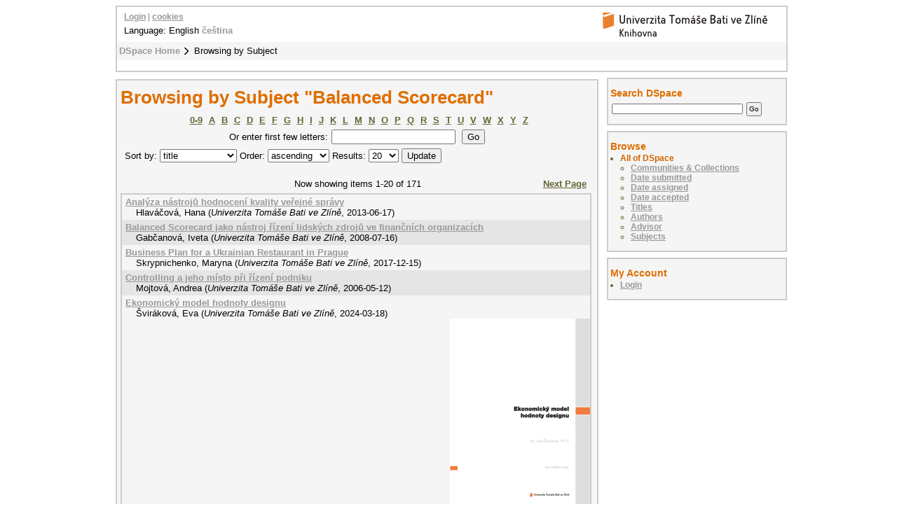

--- FILE ---
content_type: text/html;charset=utf-8
request_url: https://digilib.k.utb.cz/browse?type=subject&value=Balanced%20Scorecard
body_size: 8655
content:
<?xml version="1.0" encoding="UTF-8"?>
<!DOCTYPE html PUBLIC "-//W3C//DTD XHTML 1.0 Strict//EN" "http://www.w3.org/TR/xhtml1/DTD/xhtml1-strict.dtd">
<html xmlns="http://www.w3.org/1999/xhtml">
<head xmlns:xliff="urn:oasis:names:tc:xliff:document:1.1">
<meta content="text/html; charset=UTF-8" http-equiv="Content-Type" />
<meta name="Generator" content="DSpace 5.6" />
<link href="/themes/UTB/images/favicon.ico" rel="shortcut icon" />
<link type="text/css" rel="stylesheet" media="screen" href="/themes/UTB/lib/style.css" />
<link type="text/css" rel="stylesheet" media="screen" href="/themes/UTB/lib/style-UTB.css" />
<link type="application/opensearchdescription+xml" rel="search" href="https://digilib.k.utb.cz:443/description.xml" title="DSpace" />
<script type="text/javascript">
                                //Clear default text of emty text areas on focus
                                function tFocus(element)
                                {
                                        if (element.value == ' '){element.value='';}
                                }
                                //Clear default text of emty text areas on submit
                                function tSubmit(form)
                                {
                                        var defaultedElements = document.getElementsByTagName("textarea");
                                        for (var i=0; i != defaultedElements.length; i++){
                                                if (defaultedElements[i].value == ' '){
                                                        defaultedElements[i].value='';}}
                                }
                                //Disable pressing 'enter' key to submit a form (otherwise pressing 'enter' causes a submission to start over)
                                function disableEnterKey(e)
                                {
                                     var key;

                                     if(window.event)
                                          key = window.event.keyCode;     //Internet Explorer
                                     else
                                          key = e.which;     //Firefox and Netscape

                                     if(key == 13)  //if "Enter" pressed, then disable!
                                          return false;
                                     else
                                          return true;
                                }
            </script>
<script type="text/javascript">
  (function(i,s,o,g,r,a,m){i['GoogleAnalyticsObject']=r;i[r]=i[r]||function(){
  (i[r].q=i[r].q||[]).push(arguments)},i[r].l=1*new Date();a=s.createElement(o),
  m=s.getElementsByTagName(o)[0];a.async=1;a.src=g;m.parentNode.insertBefore(a,m)
  })(window,document,'script','//www.google-analytics.com/analytics.js','ga');

  ga('create', 'UA-12318057-2', { 'storage': 'none' });
  ga('send', 'pageview');
               </script>
<title>Browsing  by Subject "Balanced Scorecard"</title>
</head>
<body>
<div id="ds-main">
<div xmlns:xliff="urn:oasis:names:tc:xliff:document:1.1" id="ds-header">
<a href="/">
<span id="ds-header-logo"> </span>
</a>
<h1 class="pagetitle">Browsing  by Subject "Balanced Scorecard"</h1>
<h2 class="static-pagetitle">DSpace Repository</h2>
<ul id="ds-trail">
<li class="ds-trail-link first-link ">
<a href="/">DSpace Home</a>
</li>
<li class="ds-trail-link last-link">Browsing  by Subject</li>
</ul>
<div id="ds-user-box">
<p>
<a href="/login">Login</a> | <a href="https://knihovna.utb.cz/cookies#digilib">cookies</a>
</p>
</div>
<div style="position:relative; top:-50px; left: 10px;" id="ds-language-selection">Language: 
                English <a href="https://digilib.k.utb.cz:443/browse?locale-attribute=cs">čeština</a> </div>
</div>
<div xmlns:xliff="urn:oasis:names:tc:xliff:document:1.1" id="ds-body">
<h1 style="font-size: 202%;" class="ds-div-head">Browsing  by Subject "Balanced Scorecard"</h1>
<div id="aspect_artifactbrowser_ConfigurableBrowse_div_browse-by-subject" class="ds-static-div primary">
<form id="aspect_artifactbrowser_ConfigurableBrowse_div_browse-navigation" class="ds-interactive-div secondary navigation" action="browse" method="post" onsubmit="javascript:tSubmit(this);">
<p id="aspect_artifactbrowser_ConfigurableBrowse_p_hidden-fields" class="ds-paragraph hidden">
<input id="aspect_artifactbrowser_ConfigurableBrowse_field_order" class="ds-hidden-field" name="order" type="hidden" value="ASC" />
<input id="aspect_artifactbrowser_ConfigurableBrowse_field_rpp" class="ds-hidden-field" name="rpp" type="hidden" value="20" />
<input id="aspect_artifactbrowser_ConfigurableBrowse_field_sort_by" class="ds-hidden-field" name="sort_by" type="hidden" value="-1" />
<input id="aspect_artifactbrowser_ConfigurableBrowse_field_value" class="ds-hidden-field" name="value" type="hidden" value="Balanced Scorecard" />
<input id="aspect_artifactbrowser_ConfigurableBrowse_field_etal" class="ds-hidden-field" name="etal" type="hidden" value="-1" />
<input id="aspect_artifactbrowser_ConfigurableBrowse_field_type" class="ds-hidden-field" name="type" type="hidden" value="subject" />
</p>
<ul id="aspect_artifactbrowser_ConfigurableBrowse_list_jump-list" class="ds-simple-list alphabet">
<li class="ds-simple-list-item">
<a href="browse?rpp=20&amp;order=ASC&amp;sort_by=-1&amp;etal=-1&amp;type=subject&amp;starts_with=0">0-9</a>
</li>
<li class="ds-simple-list-item">
<a href="browse?rpp=20&amp;order=ASC&amp;sort_by=-1&amp;etal=-1&amp;type=subject&amp;starts_with=A">A</a>
</li>
<li class="ds-simple-list-item">
<a href="browse?rpp=20&amp;order=ASC&amp;sort_by=-1&amp;etal=-1&amp;type=subject&amp;starts_with=B">B</a>
</li>
<li class="ds-simple-list-item">
<a href="browse?rpp=20&amp;order=ASC&amp;sort_by=-1&amp;etal=-1&amp;type=subject&amp;starts_with=C">C</a>
</li>
<li class="ds-simple-list-item">
<a href="browse?rpp=20&amp;order=ASC&amp;sort_by=-1&amp;etal=-1&amp;type=subject&amp;starts_with=D">D</a>
</li>
<li class="ds-simple-list-item">
<a href="browse?rpp=20&amp;order=ASC&amp;sort_by=-1&amp;etal=-1&amp;type=subject&amp;starts_with=E">E</a>
</li>
<li class="ds-simple-list-item">
<a href="browse?rpp=20&amp;order=ASC&amp;sort_by=-1&amp;etal=-1&amp;type=subject&amp;starts_with=F">F</a>
</li>
<li class="ds-simple-list-item">
<a href="browse?rpp=20&amp;order=ASC&amp;sort_by=-1&amp;etal=-1&amp;type=subject&amp;starts_with=G">G</a>
</li>
<li class="ds-simple-list-item">
<a href="browse?rpp=20&amp;order=ASC&amp;sort_by=-1&amp;etal=-1&amp;type=subject&amp;starts_with=H">H</a>
</li>
<li class="ds-simple-list-item">
<a href="browse?rpp=20&amp;order=ASC&amp;sort_by=-1&amp;etal=-1&amp;type=subject&amp;starts_with=I">I</a>
</li>
<li class="ds-simple-list-item">
<a href="browse?rpp=20&amp;order=ASC&amp;sort_by=-1&amp;etal=-1&amp;type=subject&amp;starts_with=J">J</a>
</li>
<li class="ds-simple-list-item">
<a href="browse?rpp=20&amp;order=ASC&amp;sort_by=-1&amp;etal=-1&amp;type=subject&amp;starts_with=K">K</a>
</li>
<li class="ds-simple-list-item">
<a href="browse?rpp=20&amp;order=ASC&amp;sort_by=-1&amp;etal=-1&amp;type=subject&amp;starts_with=L">L</a>
</li>
<li class="ds-simple-list-item">
<a href="browse?rpp=20&amp;order=ASC&amp;sort_by=-1&amp;etal=-1&amp;type=subject&amp;starts_with=M">M</a>
</li>
<li class="ds-simple-list-item">
<a href="browse?rpp=20&amp;order=ASC&amp;sort_by=-1&amp;etal=-1&amp;type=subject&amp;starts_with=N">N</a>
</li>
<li class="ds-simple-list-item">
<a href="browse?rpp=20&amp;order=ASC&amp;sort_by=-1&amp;etal=-1&amp;type=subject&amp;starts_with=O">O</a>
</li>
<li class="ds-simple-list-item">
<a href="browse?rpp=20&amp;order=ASC&amp;sort_by=-1&amp;etal=-1&amp;type=subject&amp;starts_with=P">P</a>
</li>
<li class="ds-simple-list-item">
<a href="browse?rpp=20&amp;order=ASC&amp;sort_by=-1&amp;etal=-1&amp;type=subject&amp;starts_with=Q">Q</a>
</li>
<li class="ds-simple-list-item">
<a href="browse?rpp=20&amp;order=ASC&amp;sort_by=-1&amp;etal=-1&amp;type=subject&amp;starts_with=R">R</a>
</li>
<li class="ds-simple-list-item">
<a href="browse?rpp=20&amp;order=ASC&amp;sort_by=-1&amp;etal=-1&amp;type=subject&amp;starts_with=S">S</a>
</li>
<li class="ds-simple-list-item">
<a href="browse?rpp=20&amp;order=ASC&amp;sort_by=-1&amp;etal=-1&amp;type=subject&amp;starts_with=T">T</a>
</li>
<li class="ds-simple-list-item">
<a href="browse?rpp=20&amp;order=ASC&amp;sort_by=-1&amp;etal=-1&amp;type=subject&amp;starts_with=U">U</a>
</li>
<li class="ds-simple-list-item">
<a href="browse?rpp=20&amp;order=ASC&amp;sort_by=-1&amp;etal=-1&amp;type=subject&amp;starts_with=V">V</a>
</li>
<li class="ds-simple-list-item">
<a href="browse?rpp=20&amp;order=ASC&amp;sort_by=-1&amp;etal=-1&amp;type=subject&amp;starts_with=W">W</a>
</li>
<li class="ds-simple-list-item">
<a href="browse?rpp=20&amp;order=ASC&amp;sort_by=-1&amp;etal=-1&amp;type=subject&amp;starts_with=X">X</a>
</li>
<li class="ds-simple-list-item">
<a href="browse?rpp=20&amp;order=ASC&amp;sort_by=-1&amp;etal=-1&amp;type=subject&amp;starts_with=Y">Y</a>
</li>
<li class="ds-simple-list-item">
<a href="browse?rpp=20&amp;order=ASC&amp;sort_by=-1&amp;etal=-1&amp;type=subject&amp;starts_with=Z">Z</a>
</li>
</ul>
<p class="ds-paragraph">Or enter first few letters:<input id="aspect_artifactbrowser_ConfigurableBrowse_field_starts_with" class="ds-text-field" name="starts_with" type="text" value="" title="Browse for items that begin with these letters" />
<input id="aspect_artifactbrowser_ConfigurableBrowse_field_submit" class="ds-button-field" name="submit" type="submit" value="Go" />
</p>
</form>
<form id="aspect_artifactbrowser_ConfigurableBrowse_div_browse-controls" class="ds-interactive-div browse controls" action="browse" method="post" onsubmit="javascript:tSubmit(this);">
<p id="aspect_artifactbrowser_ConfigurableBrowse_p_hidden-fields" class="ds-paragraph hidden">
<input id="aspect_artifactbrowser_ConfigurableBrowse_field_value" class="ds-hidden-field" name="value" type="hidden" value="Balanced Scorecard" />
<input id="aspect_artifactbrowser_ConfigurableBrowse_field_type" class="ds-hidden-field" name="type" type="hidden" value="subject" />
</p>
<p class="ds-paragraph"> Sort by: <select id="aspect_artifactbrowser_ConfigurableBrowse_field_sort_by" class="ds-select-field" name="sort_by">
<option value="1">title</option>
<option value="2">Date submitted</option>
<option value="3">submit date</option>
<option value="4">Date assigned</option>
<option value="5">date accepted</option>
</select> Order: <select id="aspect_artifactbrowser_ConfigurableBrowse_field_order" class="ds-select-field" name="order">
<option value="ASC" selected="selected">ascending</option>
<option value="DESC">descending</option>
</select> Results: <select id="aspect_artifactbrowser_ConfigurableBrowse_field_rpp" class="ds-select-field" name="rpp">
<option value="5">5</option>
<option value="10">10</option>
<option value="20" selected="selected">20</option>
<option value="40">40</option>
<option value="60">60</option>
<option value="80">80</option>
<option value="100">100</option>
</select>
<input id="aspect_artifactbrowser_ConfigurableBrowse_field_update" class="ds-button-field" name="update" type="submit" value="Update" />
</p>
</form>
<div class="pagination top">
<p class="pagination-info">Now showing items 1-20 of 171</p>
<a class="next-page-link" href="browse?order=ASC&amp;rpp=20&amp;sort_by=-1&amp;value=Balanced+Scorecard&amp;etal=-1&amp;offset=20&amp;type=subject">Next Page</a>
</div>
<div id="aspect_artifactbrowser_ConfigurableBrowse_div_browse-by-subject-results" class="ds-static-div primary">
<ul class="ds-artifact-list">
<!-- External Metadata URL: cocoon://metadata/handle/10563/25754/mets.xml?sections=dmdSec,fileSec&fileGrpTypes=THUMBNAIL-->
<li class="ds-artifact-item odd">
<div xmlns:oreatom="http://www.openarchives.org/ore/atom/" xmlns:ore="http://www.openarchives.org/ore/terms/" xmlns:atom="http://www.w3.org/2005/Atom" class="artifact-description">
<div class="artifact-title">
<a href="/handle/10563/25754">Analýza nástrojů hodnocení kvality veřejné správy</a>
<span class="Z3988" title="ctx_ver=Z39.88-2004&amp;rft_val_fmt=info%3Aofi%2Ffmt%3Akev%3Amtx%3Adc&amp;rft_id=Elektronick%C3%BD+archiv+Knihovny+UTB&amp;rft_id=http%3A%2F%2Fhdl.handle.net%2F10563%2F25754&amp;rft_id=32803&amp;rfr_id=info%3Asid%2Fdspace.org%3Arepository&amp;rft.contributor=Zicha%2C+Ji%C5%99%C3%AD&amp;rft.creator=Hlav%C3%A1%C4%8Dov%C3%A1%2C+Hana&amp;rft.date=2013-10-21T14%3A06%3A01Z&amp;rft.date=2013-10-21T14%3A06%3A01Z&amp;rft.date=2013-06-17&amp;rft.identifier=http%3A%2F%2Fhdl.handle.net%2F10563%2F25754&amp;rft.format=5702426+bytes&amp;rft.format=application%2Fpdf&amp;rft.language=cs&amp;rft.title=The+Analysis+of+Instruments+Evaluating+the+Quality+of+the+Public+Administraion&amp;rft.contributor=Stacho%C5%88ov%C3%A1%2C+Martina&amp;rft.date=2013-09-09&amp;rft.parent=http%3A%2F%2Fhdl.handle.net%2F10563%2F119&amp;rft.parent=http%3A%2F%2Fhdl.handle.net%2F10563%2F220&amp;rft.thesis=Management+a+ekonomika&amp;rft.thesis=Management+and+Economics+Specialization%3A+Management+and+Economics+in+Public+Sector+Administration+and+Regional+Development&amp;rft.thesis=Univerzita+Tom%C3%A1%C5%A1e+Bati+ve+Zl%C3%ADn%C4%9B.+Fakulta+managementu+a+ekonomiky&amp;rft.thesis=Tomas+Bata+University+in+Zl%C3%ADn.+Faculty+of+Management+and+Economics&amp;rft.thesis=Bc.&amp;rft.thesis=Ekonomika+a+management&amp;rft.thesis=Economics+and+Management&amp;rft.identifier=32803&amp;rft.date=2013-08-12">
                   ﻿ 
               </span>
</div>
<div class="artifact-info">
<span class="author">
<span>Hlaváčová, Hana</span>
</span> <span class="publisher-date">(<span class="publisher">Univerzita Tomáše Bati ve Zlíně</span>, <span class="date">2013-06-17</span>)</span>
</div>
</div>
</li>
<!-- External Metadata URL: cocoon://metadata/handle/10563/23014/mets.xml?sections=dmdSec,fileSec&fileGrpTypes=THUMBNAIL-->
<li class="ds-artifact-item even">
<div xmlns:oreatom="http://www.openarchives.org/ore/atom/" xmlns:ore="http://www.openarchives.org/ore/terms/" xmlns:atom="http://www.w3.org/2005/Atom" class="artifact-description">
<div class="artifact-title">
<a href="/handle/10563/23014">Balanced Scorecard jako nástroj řízení lidských zdrojů ve finančních organizacích</a>
<span class="Z3988" title="ctx_ver=Z39.88-2004&amp;rft_val_fmt=info%3Aofi%2Ffmt%3Akev%3Amtx%3Adc&amp;rft_id=Elektronick%C3%BD+archiv+Knihovny+UTB&amp;rft_id=http%3A%2F%2Fhdl.handle.net%2F10563%2F23014&amp;rft_id=28733&amp;rfr_id=info%3Asid%2Fdspace.org%3Arepository&amp;rft.contributor=Pavelkov%C3%A1%2C+Drahom%C3%ADra&amp;rft.creator=Gab%C4%8Danov%C3%A1%2C+Iveta&amp;rft.date=2013-10-09T07%3A53%3A50Z&amp;rft.date=2013-10-09T07%3A53%3A50Z&amp;rft.date=2008-07-16&amp;rft.identifier=http%3A%2F%2Fhdl.handle.net%2F10563%2F23014&amp;rft.format=2209161+bytes&amp;rft.format=application%2Fpdf&amp;rft.language=en&amp;rft.title=Balanced+Scorecard+as+a+tool+for+human+resources+management++in+financial+organizations&amp;rft.contributor=Barto%C5%A1%2C+Vojt%C4%9Bch&amp;rft.contributor=Chromjakov%C3%A1%2C+Felicita&amp;rft.date=2012-12-06&amp;rft.parent=http%3A%2F%2Fhdl.handle.net%2F10563%2F215&amp;rft.parent=http%3A%2F%2Fhdl.handle.net%2F10563%2F220&amp;rft.thesis=Management+a+ekonomika&amp;rft.thesis=Management+and+economics&amp;rft.thesis=Univerzita+Tom%C3%A1%C5%A1e+Bati+ve+Zl%C3%ADn%C4%9B.+Fakulta+managementu+a+ekonomiky&amp;rft.thesis=Tomas+Bata+University+in+Zl%C3%ADn.+Faculty+of+Management+and+Economics&amp;rft.thesis=Ph.D.&amp;rft.thesis=Ekonomika+a+management&amp;rft.thesis=Economics+and+Management&amp;rft.identifier=28733&amp;rft.date=2012-08-31">
                   ﻿ 
               </span>
</div>
<div class="artifact-info">
<span class="author">
<span>Gabčanová, Iveta</span>
</span> <span class="publisher-date">(<span class="publisher">Univerzita Tomáše Bati ve Zlíně</span>, <span class="date">2008-07-16</span>)</span>
</div>
</div>
</li>
<!-- External Metadata URL: cocoon://metadata/handle/10563/42230/mets.xml?sections=dmdSec,fileSec&fileGrpTypes=THUMBNAIL-->
<li class="ds-artifact-item odd">
<div xmlns:oreatom="http://www.openarchives.org/ore/atom/" xmlns:ore="http://www.openarchives.org/ore/terms/" xmlns:atom="http://www.w3.org/2005/Atom" class="artifact-description">
<div class="artifact-title">
<a href="/handle/10563/42230">Business Plan for a Ukrainian Restaurant in Prague</a>
<span class="Z3988" title="ctx_ver=Z39.88-2004&amp;rft_val_fmt=info%3Aofi%2Ffmt%3Akev%3Amtx%3Adc&amp;rft_id=Elektronick%C3%BD+archiv+Knihovny+UTB&amp;rft_id=http%3A%2F%2Fhdl.handle.net%2F10563%2F42230&amp;rft_id=50024&amp;rfr_id=info%3Asid%2Fdspace.org%3Arepository&amp;rft.contributor=Van%C4%9Bk%2C+Ji%C5%99%C3%AD&amp;rft.creator=Skrypnichenko%2C+Maryna&amp;rft.date=2018-07-04T15%3A01%3A04Z&amp;rft.date=2018-07-04T15%3A01%3A04Z&amp;rft.date=2017-12-15&amp;rft.identifier=http%3A%2F%2Fhdl.handle.net%2F10563%2F42230&amp;rft.language=en&amp;rft.title=Business+Plan+for+a+Ukrainian+Restaurant+in+Prague&amp;rft.contributor=Pil%C3%ADk%2C+Michal&amp;rft.date=2018-05-21&amp;rft.thesis=Management+and+Marketing&amp;rft.thesis=Management+and+Marketing&amp;rft.thesis=Univerzita+Tom%C3%A1%C5%A1e+Bati+ve+Zl%C3%ADn%C4%9B.+Fakulta+managementu+a+ekonomiky&amp;rft.thesis=Tomas+Bata+University+in+Zl%C3%ADn.+Faculty+of+Management+and+Economics&amp;rft.thesis=Ing.&amp;rft.thesis=Economics+and+Management&amp;rft.thesis=Economics+and+Management&amp;rft.identifier=50024&amp;rft.date=2018-04-18">
                   ﻿ 
               </span>
</div>
<div class="artifact-info">
<span class="author">
<span>Skrypnichenko, Maryna</span>
</span> <span class="publisher-date">(<span class="publisher">Univerzita Tomáše Bati ve Zlíně</span>, <span class="date">2017-12-15</span>)</span>
</div>
</div>
</li>
<!-- External Metadata URL: cocoon://metadata/handle/10563/310/mets.xml?sections=dmdSec,fileSec&fileGrpTypes=THUMBNAIL-->
<li class="ds-artifact-item even">
<div xmlns:oreatom="http://www.openarchives.org/ore/atom/" xmlns:ore="http://www.openarchives.org/ore/terms/" xmlns:atom="http://www.w3.org/2005/Atom" class="artifact-description">
<div class="artifact-title">
<a href="/handle/10563/310">Controlling a jeho místo při řízení podniku</a>
<span class="Z3988" title="ctx_ver=Z39.88-2004&amp;rft_val_fmt=info%3Aofi%2Ffmt%3Akev%3Amtx%3Adc&amp;rft_id=Elektronick%C3%BD+archiv+Knihovny+UTB&amp;rft_id=http%3A%2F%2Fhdl.handle.net%2F10563%2F310&amp;rft_id=3936&amp;rfr_id=info%3Asid%2Fdspace.org%3Arepository&amp;rft.contributor=Ba%C5%A1tincov%C3%A1%2C+Anna&amp;rft.creator=Mojtov%C3%A1%2C+Andrea&amp;rft.date=2010-07-13T11%3A26%3A48Z&amp;rft.date=2012-02-17T13%3A49%3A23Z&amp;rft.date=2006-05-12&amp;rft.identifier=http%3A%2F%2Fhdl.handle.net%2F10563%2F310&amp;rft.format=1243161+bytes&amp;rft.format=application%2Fpdf&amp;rft.language=cs&amp;rft.title=Controlling+and+it%C5%9B+place+at+management+of+concern&amp;rft.contributor=Zeman%2C+Vlastimil&amp;rft.date=2006-06-06&amp;rft.parent=http%3A%2F%2Fhdl.handle.net%2F10563%2F174&amp;rft.parent=http%3A%2F%2Fhdl.handle.net%2F10563%2F220&amp;rft.rights=IP&amp;rft.thesis=Management+a+marketing&amp;rft.thesis=Management+and+Marketing&amp;rft.thesis=Univerzita+Tom%C3%A1%C5%A1e+Bati+ve+Zl%C3%ADn%C4%9B.+Fakulta+managementu+a+ekonomiky&amp;rft.thesis=Tomas+Bata+University+in+Zl%C3%ADn.+Faculty+of+Management+and+Economics&amp;rft.thesis=Ing.&amp;rft.thesis=Ekonomika+a+management&amp;rft.thesis=Economics+and+management&amp;rft.identifier=3936&amp;rft.date=2006-03-06">
                   ﻿ 
               </span>
</div>
<div class="artifact-info">
<span class="author">
<span>Mojtová, Andrea</span>
</span> <span class="publisher-date">(<span class="publisher">Univerzita Tomáše Bati ve Zlíně</span>, <span class="date">2006-05-12</span>)</span>
</div>
</div>
</li>
<!-- External Metadata URL: cocoon://metadata/handle/10563/56822/mets.xml?sections=dmdSec,fileSec&fileGrpTypes=THUMBNAIL-->
<li class="ds-artifact-item odd">
<div xmlns:oreatom="http://www.openarchives.org/ore/atom/" xmlns:ore="http://www.openarchives.org/ore/terms/" xmlns:atom="http://www.w3.org/2005/Atom" class="artifact-description">
<div class="artifact-title">
<a href="/handle/10563/56822">Ekonomický model hodnoty designu</a>
<span class="Z3988" title="ctx_ver=Z39.88-2004&amp;rft_val_fmt=info%3Aofi%2Ffmt%3Akev%3Amtx%3Adc&amp;rft_id=978-80-7678-233-4&amp;rft_id=http%3A%2F%2Fhdl.handle.net%2F10563%2F56822&amp;rfr_id=info%3Asid%2Fdspace.org%3Arepository&amp;rft.creator=%C5%A0vir%C3%A1kov%C3%A1%2C+Eva&amp;rft.date=2025-03-06T09%3A07%3A54Z&amp;rft.date=2025-03-06T09%3A07%3A54Z&amp;rft.date=2024-03-18&amp;rft.identifier=978-80-7678-233-4&amp;rft.identifier=http%3A%2F%2Fhdl.handle.net%2F10563%2F56822&amp;rft.format=81&amp;rft.language=cs&amp;rft.title=Teze+habilita%C4%8Dn%C3%AD+pr%C3%A1ce&amp;rft.date=2024-04-05&amp;rft.thesis=Management+a+ekonomika+podniku&amp;rft.date=2023-03-23">
                   ﻿ 
               </span>
</div>
<div class="artifact-info">
<span class="author">
<span>Šviráková, Eva</span>
</span> <span class="publisher-date">(<span class="publisher">Univerzita Tomáše Bati ve Zlíně</span>, <span class="date">2024-03-18</span>)</span>
</div>
</div>
<div class="artifact-preview">
<a href="/handle/10563/56822">
<img alt="Thumbnail" src="/bitstream/handle/10563/56822/Ob%c3%a1lky%20na%20elektronickou%20verzi%20CZ.png?sequence=8&amp;isAllowed=y" />
</a>
</div>
</li>
<!-- External Metadata URL: cocoon://metadata/handle/10563/1540/mets.xml?sections=dmdSec,fileSec&fileGrpTypes=THUMBNAIL-->
<li class="ds-artifact-item even">
<div xmlns:oreatom="http://www.openarchives.org/ore/atom/" xmlns:ore="http://www.openarchives.org/ore/terms/" xmlns:atom="http://www.w3.org/2005/Atom" class="artifact-description">
<div class="artifact-title">
<a href="/handle/10563/1540">Faktory ovlivňující výkonnost podniku Kemifloc, a.s.</a>
<span class="Z3988" title="ctx_ver=Z39.88-2004&amp;rft_val_fmt=info%3Aofi%2Ffmt%3Akev%3Amtx%3Adc&amp;rft_id=Elektronick%C3%BD+archiv+Knihovny+UTB&amp;rft_id=http%3A%2F%2Fhdl.handle.net%2F10563%2F1540&amp;rft_id=3085&amp;rfr_id=info%3Asid%2Fdspace.org%3Arepository&amp;rft.contributor=Kn%C3%A1pkov%C3%A1%2C+Adriana&amp;rft.creator=Macha%C4%8D%2C+Michal&amp;rft.date=2010-07-13T19%3A05%3A44Z&amp;rft.date=2010-07-21T08%3A57%3A06Z&amp;rft.date=2006-05-09&amp;rft.identifier=http%3A%2F%2Fhdl.handle.net%2F10563%2F1540&amp;rft.format=1109418+bytes&amp;rft.format=application%2Fpdf&amp;rft.language=cs&amp;rft.title=Factors+influencing+performance+of+the+company+Kemifloc%2C+Inc.&amp;rft.contributor=Reme%C5%A1%2C+Daniel&amp;rft.date=2006-05-30&amp;rft.parent=http%3A%2F%2Fhdl.handle.net%2F10563%2F172&amp;rft.parent=http%3A%2F%2Fhdl.handle.net%2F10563%2F220&amp;rft.thesis=Finance&amp;rft.thesis=Finance&amp;rft.thesis=Univerzita+Tom%C3%A1%C5%A1e+Bati+ve+Zl%C3%ADn%C4%9B.+Fakulta+managementu+a+ekonomiky&amp;rft.thesis=Tomas+Bata+University+in+Zl%C3%ADn.+Faculty+of+Management+and+Economics&amp;rft.thesis=Ing.&amp;rft.thesis=Hospod%C3%A1%C5%99sk%C3%A1+politika+a+spr%C3%A1va&amp;rft.thesis=Economic+Policy+and+Administration&amp;rft.identifier=3085&amp;rft.date=2006-03-06">
                   ﻿ 
               </span>
</div>
<div class="artifact-info">
<span class="author">
<span>Machač, Michal</span>
</span> <span class="publisher-date">(<span class="publisher">Univerzita Tomáše Bati ve Zlíně</span>, <span class="date">2006-05-09</span>)</span>
</div>
</div>
</li>
<!-- External Metadata URL: cocoon://metadata/handle/10563/57548/mets.xml?sections=dmdSec,fileSec&fileGrpTypes=THUMBNAIL-->
<li class="ds-artifact-item odd">
<div xmlns:oreatom="http://www.openarchives.org/ore/atom/" xmlns:ore="http://www.openarchives.org/ore/terms/" xmlns:atom="http://www.w3.org/2005/Atom" class="artifact-description">
<div class="artifact-title">
<a href="/handle/10563/57548">Fenomén JZD Slušovice</a>
<span class="Z3988" title="ctx_ver=Z39.88-2004&amp;rft_val_fmt=info%3Aofi%2Ffmt%3Akev%3Amtx%3Adc&amp;rft_id=Elektronick%C3%BD+archiv+Knihovny+UTB&amp;rft_id=http%3A%2F%2Fhdl.handle.net%2F10563%2F57548&amp;rft_id=69881&amp;rfr_id=info%3Asid%2Fdspace.org%3Arepository&amp;rft.contributor=Damborsk%C3%BD%2C+Milan&amp;rft.creator=Slo%C5%BEil%2C+Kry%C5%A1tof&amp;rft.date=2025-12-10T23%3A09%3A43Z&amp;rft.date=2025-12-10T23%3A09%3A43Z&amp;rft.date=2025-02-10&amp;rft.identifier=http%3A%2F%2Fhdl.handle.net%2F10563%2F57548&amp;rft.language=cs&amp;rft.title=The+Phenomenon+of+JZD+Slu%C5%A1ovice&amp;rft.contributor=Koz%C3%A1k%2C+Vratislav&amp;rft.date=2025-06-11&amp;rft.thesis=Ekonomika+a+management+podniku&amp;rft.thesis=Business+Economics+and+Management&amp;rft.thesis=Univerzita+Tom%C3%A1%C5%A1e+Bati+ve+Zl%C3%ADn%C4%9B.+Fakulta+managementu+a+ekonomiky&amp;rft.thesis=Tomas+Bata+University+in+Zl%C3%ADn.+Faculty+of+Management+and+Economics&amp;rft.thesis=Bc.&amp;rft.thesis=Ekonomika+a+management&amp;rft.thesis=Economics+and+Management&amp;rft.identifier=69881&amp;rft.date=2025-05-23">
                   ﻿ 
               </span>
</div>
<div class="artifact-info">
<span class="author">
<span>Složil, Kryštof</span>
</span> <span class="publisher-date">(<span class="publisher">Univerzita Tomáše Bati ve Zlíně</span>, <span class="date">2025-02-10</span>)</span>
</div>
</div>
</li>
<!-- External Metadata URL: cocoon://metadata/handle/10563/53690/mets.xml?sections=dmdSec,fileSec&fileGrpTypes=THUMBNAIL-->
<li class="ds-artifact-item even">
<div xmlns:oreatom="http://www.openarchives.org/ore/atom/" xmlns:ore="http://www.openarchives.org/ore/terms/" xmlns:atom="http://www.w3.org/2005/Atom" class="artifact-description">
<div class="artifact-title">
<a href="/handle/10563/53690">Identifikace klíčových ukazatelů výkonnosti pro zlepšení řízení vybrané společnosti</a>
<span class="Z3988" title="ctx_ver=Z39.88-2004&amp;rft_val_fmt=info%3Aofi%2Ffmt%3Akev%3Amtx%3Adc&amp;rft_id=Elektronick%C3%BD+archiv+Knihovny+UTB&amp;rft_id=http%3A%2F%2Fhdl.handle.net%2F10563%2F53690&amp;rft_id=63723&amp;rfr_id=info%3Asid%2Fdspace.org%3Arepository&amp;rft.contributor=Pavelkov%C3%A1%2C+Drahom%C3%ADra&amp;rft.creator=Ra%C5%A1kov%C3%A1%2C+Marie&amp;rft.date=2023-12-20T13%3A25%3A01Z&amp;rft.date=2023-12-20T13%3A25%3A01Z&amp;rft.date=2023-02-10&amp;rft.identifier=http%3A%2F%2Fhdl.handle.net%2F10563%2F53690&amp;rft.language=cs&amp;rft.title=Identification+of+Key+Performance+Indicators+to+Improve+the+Management+of+the+Selected+Company&amp;rft.contributor=Reme%C5%A1%2C+Daniel&amp;rft.date=2023-06-07&amp;rft.thesis=Finance+podniku&amp;rft.thesis=Corporate+Finance&amp;rft.thesis=Univerzita+Tom%C3%A1%C5%A1e+Bati+ve+Zl%C3%ADn%C4%9B.+Fakulta+managementu+a+ekonomiky&amp;rft.thesis=Tomas+Bata+University+in+Zl%C3%ADn.+Faculty+of+Management+and+Economics&amp;rft.thesis=Ing.&amp;rft.thesis=Finance&amp;rft.thesis=Finance&amp;rft.identifier=63723&amp;rft.date=2023-04-21">
                   ﻿ 
               </span>
</div>
<div class="artifact-info">
<span class="author">
<span>Rašková, Marie</span>
</span> <span class="publisher-date">(<span class="publisher">Univerzita Tomáše Bati ve Zlíně</span>, <span class="date">2023-02-10</span>)</span>
</div>
</div>
</li>
<!-- External Metadata URL: cocoon://metadata/handle/10563/57886/mets.xml?sections=dmdSec,fileSec&fileGrpTypes=THUMBNAIL-->
<li class="ds-artifact-item odd">
<div xmlns:oreatom="http://www.openarchives.org/ore/atom/" xmlns:ore="http://www.openarchives.org/ore/terms/" xmlns:atom="http://www.w3.org/2005/Atom" class="artifact-description">
<div class="artifact-title">
<a href="/handle/10563/57886">Identifikace klíčových ukazatelů výkonnosti za účelem zvýšení finanční výkonnosti vybraného podniku</a>
<span class="Z3988" title="ctx_ver=Z39.88-2004&amp;rft_val_fmt=info%3Aofi%2Ffmt%3Akev%3Amtx%3Adc&amp;rft_id=Elektronick%C3%BD+archiv+Knihovny+UTB&amp;rft_id=http%3A%2F%2Fhdl.handle.net%2F10563%2F57886&amp;rft_id=70368&amp;rfr_id=info%3Asid%2Fdspace.org%3Arepository&amp;rft.contributor=Pavelkov%C3%A1%2C+Drahom%C3%ADra&amp;rft.creator=%C5%A0ebesta%2C+Tom%C3%A1%C5%A1&amp;rft.date=2025-12-10T23%3A09%3A56Z&amp;rft.date=2025-12-10T23%3A09%3A56Z&amp;rft.date=2025-02-10&amp;rft.identifier=http%3A%2F%2Fhdl.handle.net%2F10563%2F57886&amp;rft.language=cs&amp;rft.title=The+Identification+of+Key+Performance+Indicators+for+the+Purpose+of+Increasing+the+Financial+Performance+of+a+Selected+Company&amp;rft.contributor=Kn%C3%A1pkov%C3%A1%2C+Adriana&amp;rft.date=2025-06-03&amp;rft.thesis=Finan%C4%8Dn%C3%AD+kontrola&amp;rft.thesis=Financial+Control&amp;rft.thesis=Univerzita+Tom%C3%A1%C5%A1e+Bati+ve+Zl%C3%ADn%C4%9B.+Fakulta+managementu+a+ekonomiky&amp;rft.thesis=Tomas+Bata+University+in+Zl%C3%ADn.+Faculty+of+Management+and+Economics&amp;rft.thesis=Ing.&amp;rft.thesis=Finance&amp;rft.thesis=Finance&amp;rft.identifier=70368&amp;rft.date=2025-04-24">
                   ﻿ 
               </span>
</div>
<div class="artifact-info">
<span class="author">
<span>Šebesta, Tomáš</span>
</span> <span class="publisher-date">(<span class="publisher">Univerzita Tomáše Bati ve Zlíně</span>, <span class="date">2025-02-10</span>)</span>
</div>
</div>
</li>
<!-- External Metadata URL: cocoon://metadata/handle/10563/18181/mets.xml?sections=dmdSec,fileSec&fileGrpTypes=THUMBNAIL-->
<li class="ds-artifact-item even">
<div xmlns:oreatom="http://www.openarchives.org/ore/atom/" xmlns:ore="http://www.openarchives.org/ore/terms/" xmlns:atom="http://www.w3.org/2005/Atom" class="artifact-description">
<div class="artifact-title">
<a href="/handle/10563/18181">Implementace Balanced Scorecard ve společnosti Chropyňská strojírna, a.s.</a>
<span class="Z3988" title="ctx_ver=Z39.88-2004&amp;rft_val_fmt=info%3Aofi%2Ffmt%3Akev%3Amtx%3Adc&amp;rft_id=Elektronick%C3%BD+archiv+Knihovny+UTB&amp;rft_id=http%3A%2F%2Fhdl.handle.net%2F10563%2F18181&amp;rft_id=22063&amp;rfr_id=info%3Asid%2Fdspace.org%3Arepository&amp;rft.contributor=Chod%C3%BAr%2C+Miroslav&amp;rft.creator=Nedbalov%C3%A1%2C+Eva&amp;rft.date=2012-03-11T12%3A28%3A47Z&amp;rft.date=2012-03-11T12%3A28%3A47Z&amp;rft.date=2011-05-02&amp;rft.identifier=http%3A%2F%2Fhdl.handle.net%2F10563%2F18181&amp;rft.format=3168592+bytes&amp;rft.format=application%2Fpdf&amp;rft.language=cs&amp;rft.title=Implementation+of+Balanced+Scorecard+in+Chropy%C5%88sk%C3%A1+stroj%C3%ADrna+a.s.&amp;rft.contributor=Navr%C3%A1til%2C+Roman&amp;rft.date=2011-05-31&amp;rft.parent=http%3A%2F%2Fhdl.handle.net%2F10563%2F172&amp;rft.parent=http%3A%2F%2Fhdl.handle.net%2F10563%2F220&amp;rft.thesis=Finance&amp;rft.thesis=Finance&amp;rft.thesis=Univerzita+Tom%C3%A1%C5%A1e+Bati+ve+Zl%C3%ADn%C4%9B.+Fakulta+managementu+a+ekonomiky&amp;rft.thesis=Tomas+Bata+University+in+Zl%C3%ADn.+Faculty+of+Management+and+Economics&amp;rft.thesis=Ing.&amp;rft.thesis=Hospod%C3%A1%C5%99sk%C3%A1+politika+a+spr%C3%A1va&amp;rft.thesis=Economic+Policy+and+Administration&amp;rft.identifier=22063&amp;rft.date=2011-03-28">
                   ﻿ 
               </span>
</div>
<div class="artifact-info">
<span class="author">
<span>Nedbalová, Eva</span>
</span> <span class="publisher-date">(<span class="publisher">Univerzita Tomáše Bati ve Zlíně</span>, <span class="date">2011-05-02</span>)</span>
</div>
</div>
</li>
<!-- External Metadata URL: cocoon://metadata/handle/10563/44849/mets.xml?sections=dmdSec,fileSec&fileGrpTypes=THUMBNAIL-->
<li class="ds-artifact-item odd">
<div xmlns:oreatom="http://www.openarchives.org/ore/atom/" xmlns:ore="http://www.openarchives.org/ore/terms/" xmlns:atom="http://www.w3.org/2005/Atom" class="artifact-description">
<div class="artifact-title">
<a href="/handle/10563/44849">Implementace BSC modelu do marketingové strategie vybrané firmy</a>
<span class="Z3988" title="ctx_ver=Z39.88-2004&amp;rft_val_fmt=info%3Aofi%2Ffmt%3Akev%3Amtx%3Adc&amp;rft_id=Elektronick%C3%BD+archiv+Knihovny+UTB&amp;rft_id=http%3A%2F%2Fhdl.handle.net%2F10563%2F44849&amp;rft_id=52226&amp;rfr_id=info%3Asid%2Fdspace.org%3Arepository&amp;rft.contributor=Van%C4%9Bk%2C+Ji%C5%99%C3%AD&amp;rft.creator=Krko%C5%A1ka%2C+Martin&amp;rft.date=2019-07-04T09%3A11%3A01Z&amp;rft.date=2019-07-04T09%3A11%3A01Z&amp;rft.date=2018-12-14&amp;rft.identifier=http%3A%2F%2Fhdl.handle.net%2F10563%2F44849&amp;rft.language=cs&amp;rft.title=Implementation+of+BSC+Model+into+Marketing+Strategy+of+Selected+Company&amp;rft.contributor=Vydrov%C3%A1%2C+Janka&amp;rft.date=2019-05-22&amp;rft.thesis=Management+a+marketing&amp;rft.thesis=Management+and+Marketing&amp;rft.thesis=Univerzita+Tom%C3%A1%C5%A1e+Bati+ve+Zl%C3%ADn%C4%9B.+Fakulta+managementu+a+ekonomiky&amp;rft.thesis=Tomas+Bata+University+in+Zl%C3%ADn.+Faculty+of+Management+and+Economics&amp;rft.thesis=Ing.&amp;rft.thesis=Ekonomika+a+management&amp;rft.thesis=Economics+and+Management&amp;rft.identifier=52226&amp;rft.date=2019-04-16">
                   ﻿ 
               </span>
</div>
<div class="artifact-info">
<span class="author">
<span>Krkoška, Martin</span>
</span> <span class="publisher-date">(<span class="publisher">Univerzita Tomáše Bati ve Zlíně</span>, <span class="date">2018-12-14</span>)</span>
</div>
</div>
</li>
<!-- External Metadata URL: cocoon://metadata/handle/10563/40102/mets.xml?sections=dmdSec,fileSec&fileGrpTypes=THUMBNAIL-->
<li class="ds-artifact-item even">
<div xmlns:oreatom="http://www.openarchives.org/ore/atom/" xmlns:ore="http://www.openarchives.org/ore/terms/" xmlns:atom="http://www.w3.org/2005/Atom" class="artifact-description">
<div class="artifact-title">
<a href="/handle/10563/40102">Implementace konceptu Balanced Scorecard ve městě Mikulov</a>
<span class="Z3988" title="ctx_ver=Z39.88-2004&amp;rft_val_fmt=info%3Aofi%2Ffmt%3Akev%3Amtx%3Adc&amp;rft_id=Elektronick%C3%BD+archiv+Knihovny+UTB&amp;rft_id=http%3A%2F%2Fhdl.handle.net%2F10563%2F40102&amp;rft_id=45616&amp;rfr_id=info%3Asid%2Fdspace.org%3Arepository&amp;rft.contributor=Pastuszkov%C3%A1%2C+Eli%C5%A1ka&amp;rft.creator=Vlkov%C3%A1%2C+Petra&amp;rft.date=2017-07-03T09%3A13%3A40Z&amp;rft.date=2017-07-03T09%3A13%3A40Z&amp;rft.date=2016-12-15&amp;rft.identifier=http%3A%2F%2Fhdl.handle.net%2F10563%2F40102&amp;rft.language=cs&amp;rft.title=Implementation+of+Balanced+Scorecard+in+the+Town+of+Mikulov&amp;rft.contributor=Kolman%2C+Karel&amp;rft.date=2017-05-24&amp;rft.thesis=Finance&amp;rft.thesis=Finance&amp;rft.thesis=Univerzita+Tom%C3%A1%C5%A1e+Bati+ve+Zl%C3%ADn%C4%9B.+Fakulta+managementu+a+ekonomiky&amp;rft.thesis=Tomas+Bata+University+in+Zl%C3%ADn.+Faculty+of+Management+and+Economics&amp;rft.thesis=Ing.&amp;rft.thesis=Hospod%C3%A1%C5%99sk%C3%A1+politika+a+spr%C3%A1va&amp;rft.thesis=Economic+Policy+and+Administration&amp;rft.identifier=45616&amp;rft.date=2017-04-18">
                   ﻿ 
               </span>
</div>
<div class="artifact-info">
<span class="author">
<span>Vlková, Petra</span>
</span> <span class="publisher-date">(<span class="publisher">Univerzita Tomáše Bati ve Zlíně</span>, <span class="date">2016-12-15</span>)</span>
</div>
</div>
</li>
<!-- External Metadata URL: cocoon://metadata/handle/10563/41579/mets.xml?sections=dmdSec,fileSec&fileGrpTypes=THUMBNAIL-->
<li class="ds-artifact-item odd">
<div xmlns:oreatom="http://www.openarchives.org/ore/atom/" xmlns:ore="http://www.openarchives.org/ore/terms/" xmlns:atom="http://www.w3.org/2005/Atom" class="artifact-description">
<div class="artifact-title">
<a href="/handle/10563/41579">Implementace konceptu společenské odpovědnosti do strategického řízení malých a středních firem řízených dle metody BSC</a>
<span class="Z3988" title="ctx_ver=Z39.88-2004&amp;rft_val_fmt=info%3Aofi%2Ffmt%3Akev%3Amtx%3Adc&amp;rft_id=Elektronick%C3%BD+archiv+Knihovny+UTB&amp;rft_id=978-80-7454-702-7&amp;rft_id=http%3A%2F%2Fhdl.handle.net%2F10563%2F41579&amp;rft_id=48245&amp;rfr_id=info%3Asid%2Fdspace.org%3Arepository&amp;rft.creator=Seidler%2C+Ji%C5%99%C3%AD&amp;rft.date=2017-11-29T13%3A17%3A56Z&amp;rft.date=2017-11-29T13%3A17%3A56Z&amp;rft.date=2010-07-14&amp;rft.identifier=978-80-7454-702-7&amp;rft.identifier=http%3A%2F%2Fhdl.handle.net%2F10563%2F41579&amp;rft.format=136&amp;rft.language=cs&amp;rft.title=Implemantation+of+the+corporate+social+responsibility+concept+into+the+strategic+management+of+small+to+medium+sized+enterprises+managed+by+the+BSC+method&amp;rft.contributor=Kr%C3%A1l%2C+Bohumil&amp;rft.contributor=Lipt%C3%A1k%2C+Franti%C5%A1ek&amp;rft.date=2017-11-20&amp;rft.thesis=Management+a+ekonomika&amp;rft.thesis=Management+and+economics&amp;rft.thesis=Univerzita+Tom%C3%A1%C5%A1e+Bati+ve+Zl%C3%ADn%C4%9B.+Fakulta+managementu+a+ekonomiky&amp;rft.thesis=Tomas+Bata+University+in+Zl%C3%ADn.+Faculty+of+Management+and+Economics&amp;rft.thesis=Ph.D.&amp;rft.thesis=Ekonomika+a+management&amp;rft.thesis=Economics+and+Management&amp;rft.identifier=48245&amp;rft.date=2017-06-05">
                   ﻿ 
               </span>
</div>
<div class="artifact-info">
<span class="author">
<span>Seidler, Jiří</span>
</span> <span class="publisher-date">(<span class="publisher">Univerzita Tomáše Bati ve Zlíně</span>, <span class="date">2010-07-14</span>)</span>
</div>
</div>
<div class="artifact-preview">
<a href="/handle/10563/41579">
<img alt="Thumbnail" src="/bitstream/handle/10563/41579/seidler_2017_teze-obalka.png?sequence=5&amp;isAllowed=y" />
</a>
</div>
</li>
<!-- External Metadata URL: cocoon://metadata/handle/10563/2909/mets.xml?sections=dmdSec,fileSec&fileGrpTypes=THUMBNAIL-->
<li class="ds-artifact-item even">
<div xmlns:oreatom="http://www.openarchives.org/ore/atom/" xmlns:ore="http://www.openarchives.org/ore/terms/" xmlns:atom="http://www.w3.org/2005/Atom" class="artifact-description">
<div class="artifact-title">
<a href="/handle/10563/2909">Implementace metody Balanced Scorecard ve společnosti PNEUFORM Hulín, a.s.</a>
<span class="Z3988" title="ctx_ver=Z39.88-2004&amp;rft_val_fmt=info%3Aofi%2Ffmt%3Akev%3Amtx%3Adc&amp;rft_id=Elektronick%C3%BD+archiv+Knihovny+UTB&amp;rft_id=http%3A%2F%2Fhdl.handle.net%2F10563%2F2909&amp;rft_id=5581&amp;rfr_id=info%3Asid%2Fdspace.org%3Arepository&amp;rft.contributor=Tu%C4%8Dek%2C+David&amp;rft.creator=Bambuchov%C3%A1%2C+Ta%C5%A5%C3%A1na&amp;rft.date=2010-07-14T16%3A53%3A55Z&amp;rft.date=2010-07-14T16%3A53%3A55Z&amp;rft.date=2007-08-10&amp;rft.identifier=http%3A%2F%2Fhdl.handle.net%2F10563%2F2909&amp;rft.format=1208666+bytes&amp;rft.format=application%2Fpdf&amp;rft.language=cs&amp;rft.title=The+Balanced+Scorecard+implementation+in+the+company+PNEUFORM+Hul%C3%ADn%2C+a.s.&amp;rft.contributor=Popesko%2C+Boris&amp;rft.date=2007-09-03&amp;rft.parent=http%3A%2F%2Fhdl.handle.net%2F10563%2F176&amp;rft.parent=http%3A%2F%2Fhdl.handle.net%2F10563%2F220&amp;rft.thesis=Podnikov%C3%A1+ekonomika&amp;rft.thesis=Enterprise+Economics&amp;rft.thesis=Univerzita+Tom%C3%A1%C5%A1e+Bati+ve+Zl%C3%ADn%C4%9B.+Fakulta+managementu+a+ekonomiky&amp;rft.thesis=Tomas+Bata+University+in+Zl%C3%ADn.+Faculty+of+Management+and+Economics&amp;rft.thesis=Ing.&amp;rft.thesis=Ekonomika+a+management&amp;rft.thesis=Economics+and+management&amp;rft.identifier=5581&amp;rft.date=2007-07-10">
                   ﻿ 
               </span>
</div>
<div class="artifact-info">
<span class="author">
<span>Bambuchová, Taťána</span>
</span> <span class="publisher-date">(<span class="publisher">Univerzita Tomáše Bati ve Zlíně</span>, <span class="date">2007-08-10</span>)</span>
</div>
</div>
</li>
<!-- External Metadata URL: cocoon://metadata/handle/10563/6632/mets.xml?sections=dmdSec,fileSec&fileGrpTypes=THUMBNAIL-->
<li class="ds-artifact-item odd">
<div xmlns:oreatom="http://www.openarchives.org/ore/atom/" xmlns:ore="http://www.openarchives.org/ore/terms/" xmlns:atom="http://www.w3.org/2005/Atom" class="artifact-description">
<div class="artifact-title">
<a href="/handle/10563/6632">Implementace motivačního systému zaměstnanců navázaného na vybraném ukazateli ve firmě Skanska DS, a.s.</a>
<span class="Z3988" title="ctx_ver=Z39.88-2004&amp;rft_val_fmt=info%3Aofi%2Ffmt%3Akev%3Amtx%3Adc&amp;rft_id=Elektronick%C3%BD+archiv+Knihovny+UTB&amp;rft_id=http%3A%2F%2Fhdl.handle.net%2F10563%2F6632&amp;rft_id=8659&amp;rfr_id=info%3Asid%2Fdspace.org%3Arepository&amp;rft.contributor=Mecerov%C3%A1%2C+Hana&amp;rft.creator=%C4%8Cerno%C5%A1kov%C3%A1%2C+Blanka&amp;rft.date=2010-07-16T21%3A09%3A06Z&amp;rft.date=2013-05-05T23%3A00%3A30Z&amp;rft.date=2008-05-05&amp;rft.identifier=http%3A%2F%2Fhdl.handle.net%2F10563%2F6632&amp;rft.format=5291769+bytes&amp;rft.format=application%2Fpdf&amp;rft.language=cs&amp;rft.title=The+benefit+system+implementation+of+employees+in+compliance+with+a+selected+index+in+the+firm+Skanska+DS%2C+a.s.&amp;rft.contributor=Pasekov%C3%A1%2C+Marie&amp;rft.date=2008-05-29&amp;rft.parent=http%3A%2F%2Fhdl.handle.net%2F10563%2F172&amp;rft.parent=http%3A%2F%2Fhdl.handle.net%2F10563%2F220&amp;rft.thesis=Finance&amp;rft.thesis=Finance&amp;rft.thesis=Univerzita+Tom%C3%A1%C5%A1e+Bati+ve+Zl%C3%ADn%C4%9B.+Fakulta+managementu+a+ekonomiky&amp;rft.thesis=Tomas+Bata+University+in+Zl%C3%ADn.+Faculty+of+Management+and+Economics&amp;rft.thesis=Ing.&amp;rft.thesis=Hospod%C3%A1%C5%99sk%C3%A1+politika+a+spr%C3%A1va&amp;rft.thesis=Economic+Policy+and+Administration&amp;rft.identifier=8659&amp;rft.date=2008-03-14">
                   ﻿ 
               </span>
</div>
<div class="artifact-info">
<span class="author">
<span>Černošková, Blanka</span>
</span> <span class="publisher-date">(<span class="publisher">Univerzita Tomáše Bati ve Zlíně</span>, <span class="date">2008-05-05</span>)</span>
</div>
</div>
</li>
<!-- External Metadata URL: cocoon://metadata/handle/10563/11008/mets.xml?sections=dmdSec,fileSec&fileGrpTypes=THUMBNAIL-->
<li class="ds-artifact-item even">
<div xmlns:oreatom="http://www.openarchives.org/ore/atom/" xmlns:ore="http://www.openarchives.org/ore/terms/" xmlns:atom="http://www.w3.org/2005/Atom" class="artifact-description">
<div class="artifact-title">
<a href="/handle/10563/11008">Implementace strategického řízení do rozhodovacích procesů moderního podniku</a>
<span class="Z3988" title="ctx_ver=Z39.88-2004&amp;rft_val_fmt=info%3Aofi%2Ffmt%3Akev%3Amtx%3Adc&amp;rft_id=Elektronick%C3%BD+archiv+Knihovny+UTB&amp;rft_id=http%3A%2F%2Fhdl.handle.net%2F10563%2F11008&amp;rft_id=12422&amp;rfr_id=info%3Asid%2Fdspace.org%3Arepository&amp;rft.contributor=Ja%C5%A1ek%2C+Roman&amp;rft.creator=Sedl%C3%A1%C4%8Dek%2C+Marek&amp;rft.date=2010-07-18T10%3A17%3A47Z&amp;rft.date=2014-05-04T23%3A00%3A33Z&amp;rft.date=2009-05-04&amp;rft.identifier=http%3A%2F%2Fhdl.handle.net%2F10563%2F11008&amp;rft.format=3617124+bytes&amp;rft.format=application%2Fpdf&amp;rft.language=cs&amp;rft.title=Strategic+management+implementation+to+decision+making+process+of+a+modern+company&amp;rft.contributor=Kavka%2C+Libor&amp;rft.date=2009-06-03&amp;rft.parent=http%3A%2F%2Fhdl.handle.net%2F10563%2F175&amp;rft.parent=http%3A%2F%2Fhdl.handle.net%2F10563%2F220&amp;rft.thesis=Management+a+marketing&amp;rft.thesis=Management+and+Marketing&amp;rft.thesis=Univerzita+Tom%C3%A1%C5%A1e+Bati+ve+Zl%C3%ADn%C4%9B.+Fakulta+managementu+a+ekonomiky&amp;rft.thesis=Tomas+Bata+University+in+Zl%C3%ADn.+Faculty+of+Management+and+Economics&amp;rft.thesis=Ing.&amp;rft.thesis=Ekonomika+a+management&amp;rft.thesis=Economics+and+management&amp;rft.identifier=12422&amp;rft.date=2009-03-09">
                   ﻿ 
               </span>
</div>
<div class="artifact-info">
<span class="author">
<span>Sedláček, Marek</span>
</span> <span class="publisher-date">(<span class="publisher">Univerzita Tomáše Bati ve Zlíně</span>, <span class="date">2009-05-04</span>)</span>
</div>
</div>
</li>
<!-- External Metadata URL: cocoon://metadata/handle/10563/32118/mets.xml?sections=dmdSec,fileSec&fileGrpTypes=THUMBNAIL-->
<li class="ds-artifact-item odd">
<div xmlns:oreatom="http://www.openarchives.org/ore/atom/" xmlns:ore="http://www.openarchives.org/ore/terms/" xmlns:atom="http://www.w3.org/2005/Atom" class="artifact-description">
<div class="artifact-title">
<a href="/handle/10563/32118">Improving Competitiveness for ABC HR Consulting Company Through The Application of The Balanced Scorecard</a>
<span class="Z3988" title="ctx_ver=Z39.88-2004&amp;rft_val_fmt=info%3Aofi%2Ffmt%3Akev%3Amtx%3Adc&amp;rft_id=Elektronick%C3%BD+archiv+Knihovny+UTB&amp;rft_id=http%3A%2F%2Fhdl.handle.net%2F10563%2F32118&amp;rft_id=41094&amp;rfr_id=info%3Asid%2Fdspace.org%3Arepository&amp;rft.contributor=Popesko%2C+Boris&amp;rft.creator=Quach%2C+Anh+Hoang&amp;rft.date=2015-07-24T12%3A39%3A06Z&amp;rft.date=2015-07-24T12%3A39%3A06Z&amp;rft.date=2015-02-16&amp;rft.identifier=http%3A%2F%2Fhdl.handle.net%2F10563%2F32118&amp;rft.format=1939255&amp;rft.language=en&amp;rft.title=Improving+Competitiveness+for+ABC+HR+Consulting+Company+Through+The+Application+of+The+Balanced+Scorecard&amp;rft.contributor=Z%C3%A1me%C4%8Dn%C3%ADk%2C+Roman&amp;rft.date=2015-05-25&amp;rft.thesis=Business+Administration&amp;rft.thesis=Business+Administration&amp;rft.thesis=Univerzita+Tom%C3%A1%C5%A1e+Bati+ve+Zl%C3%ADn%C4%9B.+Fakulta+managementu+a+ekonomiky&amp;rft.thesis=Tomas+Bata+University+in+Zl%C3%ADn.+Faculty+of+Management+and+Economics&amp;rft.thesis=Ing.&amp;rft.thesis=Economics+and+Management&amp;rft.thesis=Economics+and+Management&amp;rft.identifier=41094&amp;rft.date=2015-04-27">
                   ﻿ 
               </span>
</div>
<div class="artifact-info">
<span class="author">
<span>Quach, Anh Hoang</span>
</span> <span class="publisher-date">(<span class="publisher">Univerzita Tomáše Bati ve Zlíně</span>, <span class="date">2015-02-16</span>)</span>
</div>
</div>
</li>
<!-- External Metadata URL: cocoon://metadata/handle/10563/17235/mets.xml?sections=dmdSec,fileSec&fileGrpTypes=THUMBNAIL-->
<li class="ds-artifact-item even">
<div xmlns:oreatom="http://www.openarchives.org/ore/atom/" xmlns:ore="http://www.openarchives.org/ore/terms/" xmlns:atom="http://www.w3.org/2005/Atom" class="artifact-description">
<div class="artifact-title">
<a href="/handle/10563/17235">Jednotný korporátní design (CID) jako strategická součást integrovaných marketingových komunikací (IMC)</a>
<span class="Z3988" title="ctx_ver=Z39.88-2004&amp;rft_val_fmt=info%3Aofi%2Ffmt%3Akev%3Amtx%3Adc&amp;rft_id=Elektronick%C3%BD+archiv+Knihovny+UTB&amp;rft_id=http%3A%2F%2Fhdl.handle.net%2F10563%2F17235&amp;rft_id=22895&amp;rfr_id=info%3Asid%2Fdspace.org%3Arepository&amp;rft.contributor=Svoboda%2C+V%C3%A1clav&amp;rft.creator=Kal%C3%A1b%2C+Dalibor&amp;rft.date=2012-03-10T14%3A11%3A48Z&amp;rft.date=2012-03-10T14%3A11%3A48Z&amp;rft.date=2011-09-15&amp;rft.identifier=http%3A%2F%2Fhdl.handle.net%2F10563%2F17235&amp;rft.format=5058687+bytes&amp;rft.format=application%2Fpdf&amp;rft.language=cs&amp;rft.title=Corporate+Identity+Design+%28CID%29+as+a+Strategic+Component+of+Integraded+Marketing+Communications+%28IMC%29&amp;rft.contributor=Banyar%2C+Milan&amp;rft.date=2011-10-10&amp;rft.parent=http%3A%2F%2Fhdl.handle.net%2F10563%2F185&amp;rft.parent=http%3A%2F%2Fhdl.handle.net%2F10563%2F220&amp;rft.thesis=Marketingov%C3%A9+komunikace&amp;rft.thesis=Marketing+Communications&amp;rft.thesis=Univerzita+Tom%C3%A1%C5%A1e+Bati+ve+Zl%C3%ADn%C4%9B.+Fakulta+multimedi%C3%A1ln%C3%ADch+komunikac%C3%AD&amp;rft.thesis=Tomas+Bata+University+in+Zl%C3%ADn.+Faculty+of+Multimedia+Communications&amp;rft.thesis=Mgr.&amp;rft.thesis=Medi%C3%A1ln%C3%AD+a+komunika%C4%8Dn%C3%AD+studia&amp;rft.thesis=Media+and+Communications+Studies&amp;rft.identifier=22895&amp;rft.date=2011-05-25">
                   ﻿ 
               </span>
</div>
<div class="artifact-info">
<span class="author">
<span>Kaláb, Dalibor</span>
</span> <span class="publisher-date">(<span class="publisher">Univerzita Tomáše Bati ve Zlíně</span>, <span class="date">2011-09-15</span>)</span>
</div>
</div>
</li>
<!-- External Metadata URL: cocoon://metadata/handle/10563/783/mets.xml?sections=dmdSec,fileSec&fileGrpTypes=THUMBNAIL-->
<li class="ds-artifact-item odd">
<div xmlns:oreatom="http://www.openarchives.org/ore/atom/" xmlns:ore="http://www.openarchives.org/ore/terms/" xmlns:atom="http://www.w3.org/2005/Atom" class="artifact-description">
<div class="artifact-title">
<a href="/handle/10563/783">Metodika analýzy procesů ve veřejné správě</a>
<span class="Z3988" title="ctx_ver=Z39.88-2004&amp;rft_val_fmt=info%3Aofi%2Ffmt%3Akev%3Amtx%3Adc&amp;rft_id=Elektronick%C3%BD+archiv+Knihovny+UTB&amp;rft_id=http%3A%2F%2Fhdl.handle.net%2F10563%2F783&amp;rft_id=3452&amp;rfr_id=info%3Asid%2Fdspace.org%3Arepository&amp;rft.contributor=Kr%C4%8Dm%C3%A1%C5%99%2C+Milo%C5%A1&amp;rft.creator=Pazdera%2C+Radim&amp;rft.date=2010-07-13T14%3A22%3A00Z&amp;rft.date=2010-07-13T14%3A22%3A00Z&amp;rft.date=2006-05-26&amp;rft.identifier=http%3A%2F%2Fhdl.handle.net%2F10563%2F783&amp;rft.format=676251+bytes&amp;rft.format=application%2Fpdf&amp;rft.language=cs&amp;rft.title=Methodology+of+the+Process+Analysis+in+a+Public+Sector&amp;rft.contributor=%C5%98%C3%ADha%2C+Anton%C3%ADn&amp;rft.date=2006-06-06&amp;rft.parent=http%3A%2F%2Fhdl.handle.net%2F10563%2F77&amp;rft.parent=http%3A%2F%2Fhdl.handle.net%2F10563%2F220&amp;rft.thesis=Informa%C4%8Dn%C3%AD+technologie&amp;rft.thesis=Information+Technologies&amp;rft.thesis=Tomas+Bata+University+in+Zl%C3%ADn.+Faculty+of+Applied+Informatics&amp;rft.thesis=Univerzita+Tom%C3%A1%C5%A1e+Bati+ve+Zl%C3%ADn%C4%9B.+Fakulta+aplikovan%C3%A9+informatiky&amp;rft.thesis=Ing.&amp;rft.thesis=Engineering+Informatics&amp;rft.thesis=In%C5%BEen%C3%BDrsk%C3%A1+informatika&amp;rft.identifier=3452&amp;rft.date=2006-02-14">
                   ﻿ 
               </span>
</div>
<div class="artifact-info">
<span class="author">
<span>Pazdera, Radim</span>
</span> <span class="publisher-date">(<span class="publisher">Univerzita Tomáše Bati ve Zlíně</span>, <span class="date">2006-05-26</span>)</span>
</div>
</div>
</li>
<!-- External Metadata URL: cocoon://metadata/handle/10563/2338/mets.xml?sections=dmdSec,fileSec&fileGrpTypes=THUMBNAIL-->
<li class="ds-artifact-item even">
<div xmlns:oreatom="http://www.openarchives.org/ore/atom/" xmlns:ore="http://www.openarchives.org/ore/terms/" xmlns:atom="http://www.w3.org/2005/Atom" class="artifact-description">
<div class="artifact-title">
<a href="/handle/10563/2338">Metody hodnocení výkonnosti podniku</a>
<span class="Z3988" title="ctx_ver=Z39.88-2004&amp;rft_val_fmt=info%3Aofi%2Ffmt%3Akev%3Amtx%3Adc&amp;rft_id=Elektronick%C3%BD+archiv+Knihovny+UTB&amp;rft_id=http%3A%2F%2Fhdl.handle.net%2F10563%2F2338&amp;rft_id=3141&amp;rfr_id=info%3Asid%2Fdspace.org%3Arepository&amp;rft.contributor=%C4%8Cechov%C3%A1%2C+Hana&amp;rft.creator=Labo%C5%88%2C+Du%C5%A1an&amp;rft.date=2010-07-14T06%3A04%3A15Z&amp;rft.date=2010-07-14T06%3A04%3A15Z&amp;rft.date=2006-05-12&amp;rft.identifier=http%3A%2F%2Fhdl.handle.net%2F10563%2F2338&amp;rft.format=1210743+bytes&amp;rft.format=application%2Fpdf&amp;rft.language=cs&amp;rft.title=Methods+of+Efficiency+Rating&amp;rft.contributor=Dluho%C5%A1ov%C3%A1%2C+Dana&amp;rft.date=2006-06-08&amp;rft.parent=http%3A%2F%2Fhdl.handle.net%2F10563%2F172&amp;rft.parent=http%3A%2F%2Fhdl.handle.net%2F10563%2F220&amp;rft.thesis=Finance&amp;rft.thesis=Finance&amp;rft.thesis=Univerzita+Tom%C3%A1%C5%A1e+Bati+ve+Zl%C3%ADn%C4%9B.+Fakulta+managementu+a+ekonomiky&amp;rft.thesis=Tomas+Bata+University+in+Zl%C3%ADn.+Faculty+of+Management+and+Economics&amp;rft.thesis=Ing.&amp;rft.thesis=Hospod%C3%A1%C5%99sk%C3%A1+politika+a+spr%C3%A1va&amp;rft.thesis=Economic+Policy+and+Administration&amp;rft.identifier=3141&amp;rft.date=2006-03-06">
                   ﻿ 
               </span>
</div>
<div class="artifact-info">
<span class="author">
<span>Laboň, Dušan</span>
</span> <span class="publisher-date">(<span class="publisher">Univerzita Tomáše Bati ve Zlíně</span>, <span class="date">2006-05-12</span>)</span>
</div>
</div>
</li>
</ul>
</div>
<div class="pagination bottom">
<p class="pagination-info">Now showing items 1-20 of 171</p>
<a class="next-page-link" href="browse?order=ASC&amp;rpp=20&amp;sort_by=-1&amp;value=Balanced+Scorecard&amp;etal=-1&amp;offset=20&amp;type=subject">Next Page</a>
</div>
</div>
</div>
<div id="ds-options">
<h3 class="ds-option-set-head" id="ds-search-option-head">Search DSpace</h3>
<div class="ds-option-set" id="ds-search-option">
<form method="post" id="ds-search-form" action="/discover">
<fieldset>
<input type="text" class="ds-text-field " name="query" />
<input value="Go" type="submit" name="submit" class="ds-button-field " onclick="&#10;                                    var radio = document.getElementById(&quot;ds-search-form-scope-container&quot;);&#10;                                    if (radio != undefined &amp;&amp; radio.checked)&#10;                                    {&#10;                                    var form = document.getElementById(&quot;ds-search-form&quot;);&#10;                                    form.action=&#10;                                &quot;/handle/&quot; + radio.value + &quot;/discover&quot; ; &#10;                                    }&#10;                                " />
</fieldset>
</form>
</div>
<h3 class="ds-option-set-head">Browse</h3>
<div id="aspect_viewArtifacts_Navigation_list_browse" class="ds-option-set">
<ul class="ds-options-list">
<li>
<h4 class="ds-sublist-head">All of DSpace</h4>
<ul class="ds-simple-list">
<li>
<a href="/community-list">Communities &amp; Collections</a>
</li>
<li>
<a href="/browse?type=dateissued">Date submitted</a>
</li>
<li>
<a href="/browse?type=dateassigned">Date assigned</a>
</li>
<li>
<a href="/browse?type=dateaccepted">Date accepted</a>
</li>
<li>
<a href="/browse?type=title">Titles</a>
</li>
<li>
<a href="/browse?type=author">Authors</a>
</li>
<li>
<a href="/browse?type=advisor">Advisor</a>
</li>
<li>
<a href="/browse?type=subject">Subjects</a>
</li>
</ul>
</li>
</ul>
</div>
<h3 class="ds-option-set-head">My Account</h3>
<div id="aspect_viewArtifacts_Navigation_list_account" class="ds-option-set">
<ul class="ds-simple-list">
<li>
<a href="/login">Login</a>
</li>
</ul>
</div>
</div>

<div xmlns:xliff="urn:oasis:names:tc:xliff:document:1.1" id="ds-footer">
            This footer has had its text and links changed. This change should override the existing template.
            <div id="ds-footer-links">
<a href="/contact">Contact Us</a> | <a href="/feedback">Send Feedback</a>
</div>
</div>
</div>
</body>
</html>
